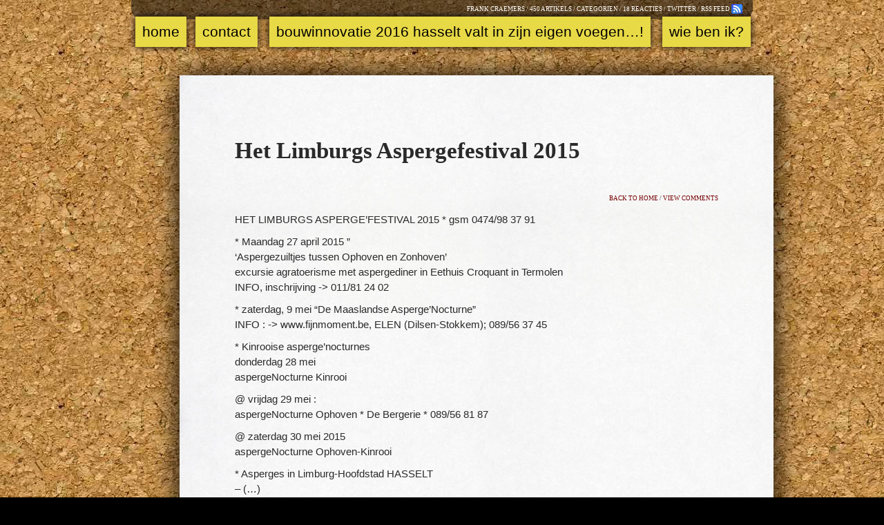

--- FILE ---
content_type: text/html; charset=UTF-8
request_url: http://www.frankcraemers.be/2015/02/het-limburgs-aspergefestival-2015/
body_size: 52146
content:
<!DOCTYPE html PUBLIC "-//W3C//DTD XHTML 1.0 Transitional//EN" "http://www.w3.org/TR/xhtml1/DTD/xhtml1-transitional.dtd">
<html xmlns="http://www.w3.org/1999/xhtml">

<head profile="http://gmpg.org/xfn/11">

	<meta http-equiv="Content-Type" content="text/html; charset=UTF-8" />

	<title>Frank Craemers &raquo; Het Limburgs Aspergefestival 2015</title>
	
	<meta name="generator" content="WordPress 6.0.11" />

	<style type="text/css" media="screen">
		@import url(http://www.frankcraemers.be/wp-content/themes/Fontella/style.css);
	</style>

	<link rel="alternate" type="application/rss+xml" title="RSS 2.0" href="http://www.frankcraemers.be/feed/" />
	<link rel="alternate" type="text/xml" title="RSS .92" href="http://www.frankcraemers.be/feed/rss/" />
	<link rel="alternate" type="application/atom+xml" title="Atom 0.3" href="http://www.frankcraemers.be/feed/atom/" />
	
	<link rel="pingback" href="http://www.frankcraemers.be/xmlrpc.php" />

    	<link rel='archives' title='December 2025' href='http://www.frankcraemers.be/2025/12/' />
	<link rel='archives' title='October 2025' href='http://www.frankcraemers.be/2025/10/' />
	<link rel='archives' title='August 2025' href='http://www.frankcraemers.be/2025/08/' />
	<link rel='archives' title='July 2025' href='http://www.frankcraemers.be/2025/07/' />
	<link rel='archives' title='June 2025' href='http://www.frankcraemers.be/2025/06/' />
	<link rel='archives' title='May 2025' href='http://www.frankcraemers.be/2025/05/' />
	<link rel='archives' title='April 2025' href='http://www.frankcraemers.be/2025/04/' />
	<link rel='archives' title='March 2025' href='http://www.frankcraemers.be/2025/03/' />
	<link rel='archives' title='February 2025' href='http://www.frankcraemers.be/2025/02/' />
	<link rel='archives' title='January 2025' href='http://www.frankcraemers.be/2025/01/' />
	<link rel='archives' title='December 2024' href='http://www.frankcraemers.be/2024/12/' />
	<link rel='archives' title='November 2024' href='http://www.frankcraemers.be/2024/11/' />
	<link rel='archives' title='October 2024' href='http://www.frankcraemers.be/2024/10/' />
	<link rel='archives' title='September 2024' href='http://www.frankcraemers.be/2024/09/' />
	<link rel='archives' title='August 2024' href='http://www.frankcraemers.be/2024/08/' />
	<link rel='archives' title='July 2024' href='http://www.frankcraemers.be/2024/07/' />
	<link rel='archives' title='June 2024' href='http://www.frankcraemers.be/2024/06/' />
	<link rel='archives' title='May 2024' href='http://www.frankcraemers.be/2024/05/' />
	<link rel='archives' title='April 2024' href='http://www.frankcraemers.be/2024/04/' />
	<link rel='archives' title='March 2024' href='http://www.frankcraemers.be/2024/03/' />
	<link rel='archives' title='February 2024' href='http://www.frankcraemers.be/2024/02/' />
	<link rel='archives' title='January 2024' href='http://www.frankcraemers.be/2024/01/' />
	<link rel='archives' title='November 2023' href='http://www.frankcraemers.be/2023/11/' />
	<link rel='archives' title='October 2023' href='http://www.frankcraemers.be/2023/10/' />
	<link rel='archives' title='September 2023' href='http://www.frankcraemers.be/2023/09/' />
	<link rel='archives' title='August 2023' href='http://www.frankcraemers.be/2023/08/' />
	<link rel='archives' title='July 2023' href='http://www.frankcraemers.be/2023/07/' />
	<link rel='archives' title='June 2023' href='http://www.frankcraemers.be/2023/06/' />
	<link rel='archives' title='May 2023' href='http://www.frankcraemers.be/2023/05/' />
	<link rel='archives' title='April 2023' href='http://www.frankcraemers.be/2023/04/' />
	<link rel='archives' title='December 2022' href='http://www.frankcraemers.be/2022/12/' />
	<link rel='archives' title='November 2022' href='http://www.frankcraemers.be/2022/11/' />
	<link rel='archives' title='October 2022' href='http://www.frankcraemers.be/2022/10/' />
	<link rel='archives' title='September 2022' href='http://www.frankcraemers.be/2022/09/' />
	<link rel='archives' title='July 2022' href='http://www.frankcraemers.be/2022/07/' />
	<link rel='archives' title='June 2022' href='http://www.frankcraemers.be/2022/06/' />
	<link rel='archives' title='May 2022' href='http://www.frankcraemers.be/2022/05/' />
	<link rel='archives' title='April 2022' href='http://www.frankcraemers.be/2022/04/' />
	<link rel='archives' title='March 2022' href='http://www.frankcraemers.be/2022/03/' />
	<link rel='archives' title='February 2022' href='http://www.frankcraemers.be/2022/02/' />
	<link rel='archives' title='January 2022' href='http://www.frankcraemers.be/2022/01/' />
	<link rel='archives' title='December 2021' href='http://www.frankcraemers.be/2021/12/' />
	<link rel='archives' title='November 2021' href='http://www.frankcraemers.be/2021/11/' />
	<link rel='archives' title='October 2021' href='http://www.frankcraemers.be/2021/10/' />
	<link rel='archives' title='September 2021' href='http://www.frankcraemers.be/2021/09/' />
	<link rel='archives' title='August 2021' href='http://www.frankcraemers.be/2021/08/' />
	<link rel='archives' title='June 2021' href='http://www.frankcraemers.be/2021/06/' />
	<link rel='archives' title='April 2021' href='http://www.frankcraemers.be/2021/04/' />
	<link rel='archives' title='March 2021' href='http://www.frankcraemers.be/2021/03/' />
	<link rel='archives' title='January 2021' href='http://www.frankcraemers.be/2021/01/' />
	<link rel='archives' title='November 2020' href='http://www.frankcraemers.be/2020/11/' />
	<link rel='archives' title='October 2020' href='http://www.frankcraemers.be/2020/10/' />
	<link rel='archives' title='September 2020' href='http://www.frankcraemers.be/2020/09/' />
	<link rel='archives' title='July 2020' href='http://www.frankcraemers.be/2020/07/' />
	<link rel='archives' title='May 2020' href='http://www.frankcraemers.be/2020/05/' />
	<link rel='archives' title='April 2020' href='http://www.frankcraemers.be/2020/04/' />
	<link rel='archives' title='March 2020' href='http://www.frankcraemers.be/2020/03/' />
	<link rel='archives' title='February 2020' href='http://www.frankcraemers.be/2020/02/' />
	<link rel='archives' title='December 2019' href='http://www.frankcraemers.be/2019/12/' />
	<link rel='archives' title='November 2019' href='http://www.frankcraemers.be/2019/11/' />
	<link rel='archives' title='October 2019' href='http://www.frankcraemers.be/2019/10/' />
	<link rel='archives' title='September 2019' href='http://www.frankcraemers.be/2019/09/' />
	<link rel='archives' title='August 2019' href='http://www.frankcraemers.be/2019/08/' />
	<link rel='archives' title='July 2019' href='http://www.frankcraemers.be/2019/07/' />
	<link rel='archives' title='June 2019' href='http://www.frankcraemers.be/2019/06/' />
	<link rel='archives' title='May 2019' href='http://www.frankcraemers.be/2019/05/' />
	<link rel='archives' title='April 2019' href='http://www.frankcraemers.be/2019/04/' />
	<link rel='archives' title='March 2019' href='http://www.frankcraemers.be/2019/03/' />
	<link rel='archives' title='February 2019' href='http://www.frankcraemers.be/2019/02/' />
	<link rel='archives' title='January 2019' href='http://www.frankcraemers.be/2019/01/' />
	<link rel='archives' title='December 2018' href='http://www.frankcraemers.be/2018/12/' />
	<link rel='archives' title='November 2018' href='http://www.frankcraemers.be/2018/11/' />
	<link rel='archives' title='September 2018' href='http://www.frankcraemers.be/2018/09/' />
	<link rel='archives' title='August 2018' href='http://www.frankcraemers.be/2018/08/' />
	<link rel='archives' title='July 2018' href='http://www.frankcraemers.be/2018/07/' />
	<link rel='archives' title='June 2018' href='http://www.frankcraemers.be/2018/06/' />
	<link rel='archives' title='April 2018' href='http://www.frankcraemers.be/2018/04/' />
	<link rel='archives' title='March 2018' href='http://www.frankcraemers.be/2018/03/' />
	<link rel='archives' title='February 2018' href='http://www.frankcraemers.be/2018/02/' />
	<link rel='archives' title='January 2018' href='http://www.frankcraemers.be/2018/01/' />
	<link rel='archives' title='December 2017' href='http://www.frankcraemers.be/2017/12/' />
	<link rel='archives' title='November 2017' href='http://www.frankcraemers.be/2017/11/' />
	<link rel='archives' title='October 2017' href='http://www.frankcraemers.be/2017/10/' />
	<link rel='archives' title='September 2017' href='http://www.frankcraemers.be/2017/09/' />
	<link rel='archives' title='August 2017' href='http://www.frankcraemers.be/2017/08/' />
	<link rel='archives' title='July 2017' href='http://www.frankcraemers.be/2017/07/' />
	<link rel='archives' title='June 2017' href='http://www.frankcraemers.be/2017/06/' />
	<link rel='archives' title='May 2017' href='http://www.frankcraemers.be/2017/05/' />
	<link rel='archives' title='April 2017' href='http://www.frankcraemers.be/2017/04/' />
	<link rel='archives' title='March 2017' href='http://www.frankcraemers.be/2017/03/' />
	<link rel='archives' title='February 2017' href='http://www.frankcraemers.be/2017/02/' />
	<link rel='archives' title='January 2017' href='http://www.frankcraemers.be/2017/01/' />
	<link rel='archives' title='December 2016' href='http://www.frankcraemers.be/2016/12/' />
	<link rel='archives' title='November 2016' href='http://www.frankcraemers.be/2016/11/' />
	<link rel='archives' title='October 2016' href='http://www.frankcraemers.be/2016/10/' />
	<link rel='archives' title='September 2016' href='http://www.frankcraemers.be/2016/09/' />
	<link rel='archives' title='August 2016' href='http://www.frankcraemers.be/2016/08/' />
	<link rel='archives' title='July 2016' href='http://www.frankcraemers.be/2016/07/' />
	<link rel='archives' title='June 2016' href='http://www.frankcraemers.be/2016/06/' />
	<link rel='archives' title='May 2016' href='http://www.frankcraemers.be/2016/05/' />
	<link rel='archives' title='April 2016' href='http://www.frankcraemers.be/2016/04/' />
	<link rel='archives' title='March 2016' href='http://www.frankcraemers.be/2016/03/' />
	<link rel='archives' title='February 2016' href='http://www.frankcraemers.be/2016/02/' />
	<link rel='archives' title='January 2016' href='http://www.frankcraemers.be/2016/01/' />
	<link rel='archives' title='December 2015' href='http://www.frankcraemers.be/2015/12/' />
	<link rel='archives' title='July 2015' href='http://www.frankcraemers.be/2015/07/' />
	<link rel='archives' title='June 2015' href='http://www.frankcraemers.be/2015/06/' />
	<link rel='archives' title='May 2015' href='http://www.frankcraemers.be/2015/05/' />
	<link rel='archives' title='March 2015' href='http://www.frankcraemers.be/2015/03/' />
	<link rel='archives' title='February 2015' href='http://www.frankcraemers.be/2015/02/' />
	<link rel='archives' title='January 2015' href='http://www.frankcraemers.be/2015/01/' />
	<link rel='archives' title='December 2014' href='http://www.frankcraemers.be/2014/12/' />
	<link rel='archives' title='October 2014' href='http://www.frankcraemers.be/2014/10/' />
	<link rel='archives' title='September 2014' href='http://www.frankcraemers.be/2014/09/' />
	<link rel='archives' title='August 2014' href='http://www.frankcraemers.be/2014/08/' />
	<link rel='archives' title='July 2014' href='http://www.frankcraemers.be/2014/07/' />
	<link rel='archives' title='June 2014' href='http://www.frankcraemers.be/2014/06/' />
	<link rel='archives' title='May 2014' href='http://www.frankcraemers.be/2014/05/' />
	<link rel='archives' title='April 2014' href='http://www.frankcraemers.be/2014/04/' />
	<link rel='archives' title='February 2014' href='http://www.frankcraemers.be/2014/02/' />
	<link rel='archives' title='December 2013' href='http://www.frankcraemers.be/2013/12/' />
	<link rel='archives' title='November 2013' href='http://www.frankcraemers.be/2013/11/' />
	<link rel='archives' title='October 2013' href='http://www.frankcraemers.be/2013/10/' />
	<link rel='archives' title='September 2013' href='http://www.frankcraemers.be/2013/09/' />
	<link rel='archives' title='August 2013' href='http://www.frankcraemers.be/2013/08/' />
	<link rel='archives' title='July 2013' href='http://www.frankcraemers.be/2013/07/' />
	<link rel='archives' title='June 2013' href='http://www.frankcraemers.be/2013/06/' />
	<link rel='archives' title='May 2013' href='http://www.frankcraemers.be/2013/05/' />
	<link rel='archives' title='April 2013' href='http://www.frankcraemers.be/2013/04/' />
	<link rel='archives' title='March 2013' href='http://www.frankcraemers.be/2013/03/' />
	<link rel='archives' title='February 2013' href='http://www.frankcraemers.be/2013/02/' />
	<link rel='archives' title='January 2013' href='http://www.frankcraemers.be/2013/01/' />
	<link rel='archives' title='November 2012' href='http://www.frankcraemers.be/2012/11/' />
	<link rel='archives' title='September 2012' href='http://www.frankcraemers.be/2012/09/' />
	<link rel='archives' title='July 2012' href='http://www.frankcraemers.be/2012/07/' />
	<link rel='archives' title='June 2012' href='http://www.frankcraemers.be/2012/06/' />
	<link rel='archives' title='May 2012' href='http://www.frankcraemers.be/2012/05/' />
	<link rel='archives' title='April 2012' href='http://www.frankcraemers.be/2012/04/' />
	<link rel='archives' title='March 2012' href='http://www.frankcraemers.be/2012/03/' />
	<link rel='archives' title='January 2012' href='http://www.frankcraemers.be/2012/01/' />
	<link rel='archives' title='December 2011' href='http://www.frankcraemers.be/2011/12/' />
	<link rel='archives' title='November 2011' href='http://www.frankcraemers.be/2011/11/' />
	<link rel='archives' title='October 2011' href='http://www.frankcraemers.be/2011/10/' />
	<link rel='archives' title='May 2011' href='http://www.frankcraemers.be/2011/05/' />
	<link rel='archives' title='January 2011' href='http://www.frankcraemers.be/2011/01/' />
	<link rel='archives' title='December 2010' href='http://www.frankcraemers.be/2010/12/' />
	<link rel='archives' title='November 2010' href='http://www.frankcraemers.be/2010/11/' />
	<link rel='archives' title='October 2010' href='http://www.frankcraemers.be/2010/10/' />
	<link rel='archives' title='September 2010' href='http://www.frankcraemers.be/2010/09/' />
	<link rel='archives' title='August 2010' href='http://www.frankcraemers.be/2010/08/' />
	<link rel='archives' title='July 2010' href='http://www.frankcraemers.be/2010/07/' />
		<meta name='robots' content='max-image-preview:large' />
<link rel='dns-prefetch' href='//s.w.org' />
<link rel="alternate" type="application/rss+xml" title="Frank Craemers &raquo; Het Limburgs Aspergefestival 2015 Comments Feed" href="http://www.frankcraemers.be/2015/02/het-limburgs-aspergefestival-2015/feed/" />
<script type="text/javascript">
window._wpemojiSettings = {"baseUrl":"https:\/\/s.w.org\/images\/core\/emoji\/14.0.0\/72x72\/","ext":".png","svgUrl":"https:\/\/s.w.org\/images\/core\/emoji\/14.0.0\/svg\/","svgExt":".svg","source":{"concatemoji":"http:\/\/www.frankcraemers.be\/wp-includes\/js\/wp-emoji-release.min.js?ver=6.0.11"}};
/*! This file is auto-generated */
!function(e,a,t){var n,r,o,i=a.createElement("canvas"),p=i.getContext&&i.getContext("2d");function s(e,t){var a=String.fromCharCode,e=(p.clearRect(0,0,i.width,i.height),p.fillText(a.apply(this,e),0,0),i.toDataURL());return p.clearRect(0,0,i.width,i.height),p.fillText(a.apply(this,t),0,0),e===i.toDataURL()}function c(e){var t=a.createElement("script");t.src=e,t.defer=t.type="text/javascript",a.getElementsByTagName("head")[0].appendChild(t)}for(o=Array("flag","emoji"),t.supports={everything:!0,everythingExceptFlag:!0},r=0;r<o.length;r++)t.supports[o[r]]=function(e){if(!p||!p.fillText)return!1;switch(p.textBaseline="top",p.font="600 32px Arial",e){case"flag":return s([127987,65039,8205,9895,65039],[127987,65039,8203,9895,65039])?!1:!s([55356,56826,55356,56819],[55356,56826,8203,55356,56819])&&!s([55356,57332,56128,56423,56128,56418,56128,56421,56128,56430,56128,56423,56128,56447],[55356,57332,8203,56128,56423,8203,56128,56418,8203,56128,56421,8203,56128,56430,8203,56128,56423,8203,56128,56447]);case"emoji":return!s([129777,127995,8205,129778,127999],[129777,127995,8203,129778,127999])}return!1}(o[r]),t.supports.everything=t.supports.everything&&t.supports[o[r]],"flag"!==o[r]&&(t.supports.everythingExceptFlag=t.supports.everythingExceptFlag&&t.supports[o[r]]);t.supports.everythingExceptFlag=t.supports.everythingExceptFlag&&!t.supports.flag,t.DOMReady=!1,t.readyCallback=function(){t.DOMReady=!0},t.supports.everything||(n=function(){t.readyCallback()},a.addEventListener?(a.addEventListener("DOMContentLoaded",n,!1),e.addEventListener("load",n,!1)):(e.attachEvent("onload",n),a.attachEvent("onreadystatechange",function(){"complete"===a.readyState&&t.readyCallback()})),(e=t.source||{}).concatemoji?c(e.concatemoji):e.wpemoji&&e.twemoji&&(c(e.twemoji),c(e.wpemoji)))}(window,document,window._wpemojiSettings);
</script>
<style type="text/css">
img.wp-smiley,
img.emoji {
	display: inline !important;
	border: none !important;
	box-shadow: none !important;
	height: 1em !important;
	width: 1em !important;
	margin: 0 0.07em !important;
	vertical-align: -0.1em !important;
	background: none !important;
	padding: 0 !important;
}
</style>
	<link rel='stylesheet' id='wp-block-library-css'  href='http://www.frankcraemers.be/wp-includes/css/dist/block-library/style.min.css?ver=6.0.11' type='text/css' media='all' />
<style id='global-styles-inline-css' type='text/css'>
body{--wp--preset--color--black: #000000;--wp--preset--color--cyan-bluish-gray: #abb8c3;--wp--preset--color--white: #ffffff;--wp--preset--color--pale-pink: #f78da7;--wp--preset--color--vivid-red: #cf2e2e;--wp--preset--color--luminous-vivid-orange: #ff6900;--wp--preset--color--luminous-vivid-amber: #fcb900;--wp--preset--color--light-green-cyan: #7bdcb5;--wp--preset--color--vivid-green-cyan: #00d084;--wp--preset--color--pale-cyan-blue: #8ed1fc;--wp--preset--color--vivid-cyan-blue: #0693e3;--wp--preset--color--vivid-purple: #9b51e0;--wp--preset--gradient--vivid-cyan-blue-to-vivid-purple: linear-gradient(135deg,rgba(6,147,227,1) 0%,rgb(155,81,224) 100%);--wp--preset--gradient--light-green-cyan-to-vivid-green-cyan: linear-gradient(135deg,rgb(122,220,180) 0%,rgb(0,208,130) 100%);--wp--preset--gradient--luminous-vivid-amber-to-luminous-vivid-orange: linear-gradient(135deg,rgba(252,185,0,1) 0%,rgba(255,105,0,1) 100%);--wp--preset--gradient--luminous-vivid-orange-to-vivid-red: linear-gradient(135deg,rgba(255,105,0,1) 0%,rgb(207,46,46) 100%);--wp--preset--gradient--very-light-gray-to-cyan-bluish-gray: linear-gradient(135deg,rgb(238,238,238) 0%,rgb(169,184,195) 100%);--wp--preset--gradient--cool-to-warm-spectrum: linear-gradient(135deg,rgb(74,234,220) 0%,rgb(151,120,209) 20%,rgb(207,42,186) 40%,rgb(238,44,130) 60%,rgb(251,105,98) 80%,rgb(254,248,76) 100%);--wp--preset--gradient--blush-light-purple: linear-gradient(135deg,rgb(255,206,236) 0%,rgb(152,150,240) 100%);--wp--preset--gradient--blush-bordeaux: linear-gradient(135deg,rgb(254,205,165) 0%,rgb(254,45,45) 50%,rgb(107,0,62) 100%);--wp--preset--gradient--luminous-dusk: linear-gradient(135deg,rgb(255,203,112) 0%,rgb(199,81,192) 50%,rgb(65,88,208) 100%);--wp--preset--gradient--pale-ocean: linear-gradient(135deg,rgb(255,245,203) 0%,rgb(182,227,212) 50%,rgb(51,167,181) 100%);--wp--preset--gradient--electric-grass: linear-gradient(135deg,rgb(202,248,128) 0%,rgb(113,206,126) 100%);--wp--preset--gradient--midnight: linear-gradient(135deg,rgb(2,3,129) 0%,rgb(40,116,252) 100%);--wp--preset--duotone--dark-grayscale: url('#wp-duotone-dark-grayscale');--wp--preset--duotone--grayscale: url('#wp-duotone-grayscale');--wp--preset--duotone--purple-yellow: url('#wp-duotone-purple-yellow');--wp--preset--duotone--blue-red: url('#wp-duotone-blue-red');--wp--preset--duotone--midnight: url('#wp-duotone-midnight');--wp--preset--duotone--magenta-yellow: url('#wp-duotone-magenta-yellow');--wp--preset--duotone--purple-green: url('#wp-duotone-purple-green');--wp--preset--duotone--blue-orange: url('#wp-duotone-blue-orange');--wp--preset--font-size--small: 13px;--wp--preset--font-size--medium: 20px;--wp--preset--font-size--large: 36px;--wp--preset--font-size--x-large: 42px;}.has-black-color{color: var(--wp--preset--color--black) !important;}.has-cyan-bluish-gray-color{color: var(--wp--preset--color--cyan-bluish-gray) !important;}.has-white-color{color: var(--wp--preset--color--white) !important;}.has-pale-pink-color{color: var(--wp--preset--color--pale-pink) !important;}.has-vivid-red-color{color: var(--wp--preset--color--vivid-red) !important;}.has-luminous-vivid-orange-color{color: var(--wp--preset--color--luminous-vivid-orange) !important;}.has-luminous-vivid-amber-color{color: var(--wp--preset--color--luminous-vivid-amber) !important;}.has-light-green-cyan-color{color: var(--wp--preset--color--light-green-cyan) !important;}.has-vivid-green-cyan-color{color: var(--wp--preset--color--vivid-green-cyan) !important;}.has-pale-cyan-blue-color{color: var(--wp--preset--color--pale-cyan-blue) !important;}.has-vivid-cyan-blue-color{color: var(--wp--preset--color--vivid-cyan-blue) !important;}.has-vivid-purple-color{color: var(--wp--preset--color--vivid-purple) !important;}.has-black-background-color{background-color: var(--wp--preset--color--black) !important;}.has-cyan-bluish-gray-background-color{background-color: var(--wp--preset--color--cyan-bluish-gray) !important;}.has-white-background-color{background-color: var(--wp--preset--color--white) !important;}.has-pale-pink-background-color{background-color: var(--wp--preset--color--pale-pink) !important;}.has-vivid-red-background-color{background-color: var(--wp--preset--color--vivid-red) !important;}.has-luminous-vivid-orange-background-color{background-color: var(--wp--preset--color--luminous-vivid-orange) !important;}.has-luminous-vivid-amber-background-color{background-color: var(--wp--preset--color--luminous-vivid-amber) !important;}.has-light-green-cyan-background-color{background-color: var(--wp--preset--color--light-green-cyan) !important;}.has-vivid-green-cyan-background-color{background-color: var(--wp--preset--color--vivid-green-cyan) !important;}.has-pale-cyan-blue-background-color{background-color: var(--wp--preset--color--pale-cyan-blue) !important;}.has-vivid-cyan-blue-background-color{background-color: var(--wp--preset--color--vivid-cyan-blue) !important;}.has-vivid-purple-background-color{background-color: var(--wp--preset--color--vivid-purple) !important;}.has-black-border-color{border-color: var(--wp--preset--color--black) !important;}.has-cyan-bluish-gray-border-color{border-color: var(--wp--preset--color--cyan-bluish-gray) !important;}.has-white-border-color{border-color: var(--wp--preset--color--white) !important;}.has-pale-pink-border-color{border-color: var(--wp--preset--color--pale-pink) !important;}.has-vivid-red-border-color{border-color: var(--wp--preset--color--vivid-red) !important;}.has-luminous-vivid-orange-border-color{border-color: var(--wp--preset--color--luminous-vivid-orange) !important;}.has-luminous-vivid-amber-border-color{border-color: var(--wp--preset--color--luminous-vivid-amber) !important;}.has-light-green-cyan-border-color{border-color: var(--wp--preset--color--light-green-cyan) !important;}.has-vivid-green-cyan-border-color{border-color: var(--wp--preset--color--vivid-green-cyan) !important;}.has-pale-cyan-blue-border-color{border-color: var(--wp--preset--color--pale-cyan-blue) !important;}.has-vivid-cyan-blue-border-color{border-color: var(--wp--preset--color--vivid-cyan-blue) !important;}.has-vivid-purple-border-color{border-color: var(--wp--preset--color--vivid-purple) !important;}.has-vivid-cyan-blue-to-vivid-purple-gradient-background{background: var(--wp--preset--gradient--vivid-cyan-blue-to-vivid-purple) !important;}.has-light-green-cyan-to-vivid-green-cyan-gradient-background{background: var(--wp--preset--gradient--light-green-cyan-to-vivid-green-cyan) !important;}.has-luminous-vivid-amber-to-luminous-vivid-orange-gradient-background{background: var(--wp--preset--gradient--luminous-vivid-amber-to-luminous-vivid-orange) !important;}.has-luminous-vivid-orange-to-vivid-red-gradient-background{background: var(--wp--preset--gradient--luminous-vivid-orange-to-vivid-red) !important;}.has-very-light-gray-to-cyan-bluish-gray-gradient-background{background: var(--wp--preset--gradient--very-light-gray-to-cyan-bluish-gray) !important;}.has-cool-to-warm-spectrum-gradient-background{background: var(--wp--preset--gradient--cool-to-warm-spectrum) !important;}.has-blush-light-purple-gradient-background{background: var(--wp--preset--gradient--blush-light-purple) !important;}.has-blush-bordeaux-gradient-background{background: var(--wp--preset--gradient--blush-bordeaux) !important;}.has-luminous-dusk-gradient-background{background: var(--wp--preset--gradient--luminous-dusk) !important;}.has-pale-ocean-gradient-background{background: var(--wp--preset--gradient--pale-ocean) !important;}.has-electric-grass-gradient-background{background: var(--wp--preset--gradient--electric-grass) !important;}.has-midnight-gradient-background{background: var(--wp--preset--gradient--midnight) !important;}.has-small-font-size{font-size: var(--wp--preset--font-size--small) !important;}.has-medium-font-size{font-size: var(--wp--preset--font-size--medium) !important;}.has-large-font-size{font-size: var(--wp--preset--font-size--large) !important;}.has-x-large-font-size{font-size: var(--wp--preset--font-size--x-large) !important;}
</style>
<link rel="https://api.w.org/" href="http://www.frankcraemers.be/wp-json/" /><link rel="alternate" type="application/json" href="http://www.frankcraemers.be/wp-json/wp/v2/posts/387" /><link rel="EditURI" type="application/rsd+xml" title="RSD" href="http://www.frankcraemers.be/xmlrpc.php?rsd" />
<link rel="wlwmanifest" type="application/wlwmanifest+xml" href="http://www.frankcraemers.be/wp-includes/wlwmanifest.xml" /> 
<meta name="generator" content="WordPress 6.0.11" />
<link rel="canonical" href="http://www.frankcraemers.be/2015/02/het-limburgs-aspergefestival-2015/" />
<link rel='shortlink' href='http://www.frankcraemers.be/?p=387' />
<link rel="alternate" type="application/json+oembed" href="http://www.frankcraemers.be/wp-json/oembed/1.0/embed?url=http%3A%2F%2Fwww.frankcraemers.be%2F2015%2F02%2Fhet-limburgs-aspergefestival-2015%2F" />
<link rel="alternate" type="text/xml+oembed" href="http://www.frankcraemers.be/wp-json/oembed/1.0/embed?url=http%3A%2F%2Fwww.frankcraemers.be%2F2015%2F02%2Fhet-limburgs-aspergefestival-2015%2F&#038;format=xml" />

</head>

<body>


<div id="topbarmax"> <!--This layer is for the elastic design-->

	<div id="topbar"><span>Frank Craemers / 450 Artikels /  Categorien / 18 Reacties / TWITTER / <a class="icon" href="http://www.frankcraemers.be/feed/">RSS feed</a></span></div>

</div>
	
	<div id="header">

		<div id="navbar"><ul><li><a href="http://www.frankcraemers.be">Home</a></li><li class="page_item page-item-18"><a href="http://www.frankcraemers.be/contact/">Contact</a></li>
<li class="page_item page-item-479"><a href="http://www.frankcraemers.be/bouwinnovatie-2016-hasselt-valt-in-zijn-eigen-voegen/">Bouwinnovatie 2016 Hasselt valt in zijn eigen voegen&#8230;!</a></li>
<li class="page_item page-item-2"><a href="http://www.frankcraemers.be/overmij/">Wie ben ik?</a></li>
</ul></div>

	</div>
			
		
			
<div id="wrapper">
		
		
	<div class="post"><h1><a href="http://www.frankcraemers.be/2015/02/het-limburgs-aspergefestival-2015/" rel="bookmark" title="Permanent Link to Het Limburgs Aspergefestival 2015"></a>  Het Limburgs Aspergefestival 2015</h1>

		<div class="singlelinks"><span><a href="http://www.frankcraemers.be">Back to home</a> / <a href="#comments" title="View comments of this entry">View comments</a></span></div>
						
		<p>HET LIMBURGS ASPERGE&#8217;FESTIVAL 2015                             *  gsm 0474/98 37 91</p>
<p>*   Maandag 27 april 2015 &#8221;<br />
	&#8216;Aspergezuiltjes tussen Ophoven en Zonhoven&#8217;<br />
	excursie agratoerisme met aspergediner in Eethuis Croquant  in Termolen<br />
	INFO, inschrijving ->  011/81 24 02</p>
<p>*   zaterdag, 9 mei  &#8220;De Maaslandse Asperge&#8217;Nocturne&#8221;<br />
	INFO :  -> www.fijnmoment.be, ELEN (Dilsen-Stokkem); 089/56 37 45</p>
<p>*   Kinrooise asperge&#8217;nocturnes<br />
		donderdag 28 mei<br />
	 	aspergeNocturne  Kinrooi</p>
<p>   	@	 vrijdag	 29 mei :<br />
	 	aspergeNocturne Ophoven  * De Bergerie * 089/56 81 87</p>
<p>    	@	zaterdag 30 mei 2015<br />
		aspergeNocturne Ophoven-Kinrooi	 </p>
<p>*  Asperges in Limburg-Hoofdstad HASSELT<br />
	&#8211;	(&#8230;)<br />
	&#8211;	Savillia, asperges op Spaanse wijze   011/91 52 19<br />
	&#8211;	Dito&#8230;aspergeditjes en datjes met&#8230;wijn</p>
<p>*  De ASPERGExpress Kinrooi -> Hasselt, &#8216;t Vitamientje&#8230;</p>
<p>*  Asperges te Kinrooise velde bij Pauline &#038; Nick; 089/24 61 29,<br />
 	&#8220;Laureaat de Knapste Boer van Vlaanderen&#8221;.</p>
			
					
			<div class="feedback">
				<div class="date"> <!--The calendar-->
					<div class="year">2015</div>
					<div class="day">20</div>
					<div class="month">Feb</div>
				</div>
				<ul>
				<li>Posted by Frank at 03:56 pm </li>
				<li><a href="http://www.frankcraemers.be/2015/02/het-limburgs-aspergefestival-2015/" rel="bookmark" title="Permanent Link to Het Limburgs Aspergefestival 2015">Permalink for this entry</a></li>
				<li>Filed under: <a href="http://www.frankcraemers.be/category/toerisme/" rel="category tag">Toerisme</a></li>
				<li><a href="http://www.frankcraemers.be/2015/02/het-limburgs-aspergefestival-2015/feed/"><abbr title="Really Simple Syndication">RSS</abbr> comments feed of this entry</a> </li>
				<li><a href="http://www.frankcraemers.be/2015/02/het-limburgs-aspergefestival-2015/trackback/" rel="trackback">TrackBack <abbr title="Uniform Resource Identifier">URI</abbr></a></li>
				</ul>
			</div>

			<div class="navposts">&laquo; <a href="http://www.frankcraemers.be/2015/02/justitiehuizen-tussen-navel-en-enkelbandje/" rel="prev">Justitiehuizen tussen navel-en enkelbandje!</a> &mdash; <a href="http://www.frankcraemers.be/2015/02/prosper-mantagne-wedstrijdthema-gekend/" rel="next">Prosper Mantagné&#8230; wedstrijdthema gekend!</a> &raquo;</div>

	</div>

</div>

			

<div id="comments">
	
	<h3>Geen reacties </h3>



	<div id="leavecomment"><a name="postcomment"></a><h3>Reageer</h3>

		
		<form action="http://www.frankcraemers.be/wp-comments-post.php" method="post" id="commentform">
		
		<p><input type="text" name="author" id="author" value="" size="22" tabindex="1" />
		<label for="author">Name (required)</label></p>

		<p><input type="text" name="email" id="email" value="" size="22" tabindex="2" />
		<label for="email">Mail (will not be published) (required)</label></p>

		<p><input type="text" name="url" id="url" value="" size="22" tabindex="3" />
		<label for="url">Website (optional, leave blank if none)</label></p>


		<p><textarea name="comment" id="comment" cols="40" rows="10" tabindex="4"></textarea></p>

	<div id="submit"><input name="submit" type="submit" tabindex="5" value="Post Comment" /></div>
	<input type="hidden" name="comment_post_ID" value="387" />

<p style="display: none;"><input type="hidden" id="akismet_comment_nonce" name="akismet_comment_nonce" value="d2dabcde8a" /></p><p style="display: none;"><input type="hidden" id="ak_js" name="ak_js" value="114"/></p>
		</form></div>



</div>

			
	
<!-- begin sidebar -->

<div id="sidebar">

<div class="sidebar">
	
	<div id="recententries">

		<h3>Nieuwste Artikels</h3>
		
		 <!--This call the last 10 post - Change the number 10 to insert more or less posts-->
		
				<ul><li><a href="http://www.frankcraemers.be/2025/12/de-brusselse-kick-off-van-exki-nabij-de-beurs/" rel="bookmark" title="Permanent Link to <em>De Brusselse kick off van EXKi nabij de Beurs&#8230;</em>"><em>De Brusselse kick off van EXKi nabij de Beurs&#8230;</em></a> (0)<br/>

					<small>Posted by Frank / 22-12-2025 <br/></small></li></ul>
						
 <!--This call the last 10 post - Change the number 10 to insert more or less posts-->
		
				<ul><li><a href="http://www.frankcraemers.be/2025/12/1359/" rel="bookmark" title="Permanent Link to "></a> (0)<br/>

					<small>Posted by Frank / 15-12-2025 <br/></small></li></ul>
						
 <!--This call the last 10 post - Change the number 10 to insert more or less posts-->
		
				<ul><li><a href="http://www.frankcraemers.be/2025/10/maaseik/" rel="bookmark" title="Permanent Link to MAASEIK">MAASEIK</a> (0)<br/>

					<small>Posted by Frank / 15-10-2025 <br/></small></li></ul>
						
 <!--This call the last 10 post - Change the number 10 to insert more or less posts-->
		
				<ul><li><a href="http://www.frankcraemers.be/2025/10/busworld-brusselsall-over-the-world-coachclimate/" rel="bookmark" title="Permanent Link to BUSWORLD BRUSSELS…ALL OVER THE WORLD… COACH’CLIMATE&#8230;">BUSWORLD BRUSSELS…ALL OVER THE WORLD… COACH’CLIMATE&#8230;</a> (0)<br/>

					<small>Posted by Frank / 02-10-2025 <br/></small></li></ul>
						
 <!--This call the last 10 post - Change the number 10 to insert more or less posts-->
		
				<ul><li><a href="http://www.frankcraemers.be/2025/08/gemeentebestuur-maaseik-neigt-naar-vertekijk-in-bereik/" rel="bookmark" title="Permanent Link to &gt; Gemeentebestuur Maaseik neigt naar vertekijk&#8230; in bereik&#8230;">&gt; Gemeentebestuur Maaseik neigt naar vertekijk&#8230; in bereik&#8230;</a> (0)<br/>

					<small>Posted by Frank / 27-08-2025 <br/></small></li></ul>
						
 <!--This call the last 10 post - Change the number 10 to insert more or less posts-->
		
				<ul><li><a href="http://www.frankcraemers.be/2025/08/wandelwentelen-in-limburg-volgens-eigen-websitegoesting/" rel="bookmark" title="Permanent Link to Wandelwentelen in LIMBURG volgens eigen “website&#8221;goesting&#8230;">Wandelwentelen in LIMBURG volgens eigen “website&#8221;goesting&#8230;</a> (0)<br/>

					<small>Posted by Frank / 20-08-2025 <br/></small></li></ul>
						
 <!--This call the last 10 post - Change the number 10 to insert more or less posts-->
		
				<ul><li><a href="http://www.frankcraemers.be/2025/07/hi-kom-aan-laat-ons-gaan-destination-de-haan/" rel="bookmark" title="Permanent Link to <br>&nbsp;Hi kom aan laat ons gaan… destination De Haan."><br>&nbsp;Hi kom aan laat ons gaan… destination De Haan.</a> (0)<br/>

					<small>Posted by Frank / 25-07-2025 <br/></small></li></ul>
						
 <!--This call the last 10 post - Change the number 10 to insert more or less posts-->
		
				<ul><li><a href="http://www.frankcraemers.be/2025/06/het-changpingdistrict-een-mega-pingpongend-chinees-succesnummer/" rel="bookmark" title="Permanent Link to <strong>Het Changping’district, een mega pingpongend Chinees succesnummer.</strong>"><strong>Het Changping’district, een mega pingpongend Chinees succesnummer.</strong></a> (0)<br/>

					<small>Posted by Frank / 17-06-2025 <br/></small></li></ul>
						
 <!--This call the last 10 post - Change the number 10 to insert more or less posts-->
		
				<ul><li><a href="http://www.frankcraemers.be/2025/06/hasseltse-film/" rel="bookmark" title="Permanent Link to <strong>HASSELTSE FILM</strong><strong>…</strong>"><strong>HASSELTSE FILM</strong><strong>…</strong></a> (0)<br/>

					<small>Posted by Frank / 03-06-2025 <br/></small></li></ul>
						
 <!--This call the last 10 post - Change the number 10 to insert more or less posts-->
		
				<ul><li><a href="http://www.frankcraemers.be/2025/05/de-michelin-gids-laat-flikkerende-sterren-tijdelijk-aanbanden-leggen/" rel="bookmark" title="Permanent Link to De Michelin gids laat flikkerende sterren tijdelijk aan…’banden&#8217; leggen*****">De Michelin gids laat flikkerende sterren tijdelijk aan…’banden&#8217; leggen*****</a> (0)<br/>

					<small>Posted by Frank / 19-05-2025 <br/></small></li></ul>
						

	</div>

	<div id="categories">
		<h3>Categorie</h3>
		<ul>
			<li class="cat-item cat-item-37"><a href="http://www.frankcraemers.be/category/agriculture/">agriculture</a> (104)
</li>
	<li class="cat-item cat-item-15"><a href="http://www.frankcraemers.be/category/antwerpen/">Antwerpen</a> (3)
</li>
	<li class="cat-item cat-item-25"><a href="http://www.frankcraemers.be/category/bedrijfsleven/" title="2014">Bedrijfsleven</a> (153)
</li>
	<li class="cat-item cat-item-26"><a href="http://www.frankcraemers.be/category/carnaval/">Carnaval</a> (4)
</li>
	<li class="cat-item cat-item-36"><a href="http://www.frankcraemers.be/category/culinair/">culinair</a> (134)
</li>
	<li class="cat-item cat-item-34"><a href="http://www.frankcraemers.be/category/europa/">Europa</a> (151)
</li>
	<li class="cat-item cat-item-35"><a href="http://www.frankcraemers.be/category/kunst/">kunst&#039;</a> (13)
</li>
	<li class="cat-item cat-item-4"><a href="http://www.frankcraemers.be/category/limburg/">Limburg</a> (144)
</li>
	<li class="cat-item cat-item-3"><a href="http://www.frankcraemers.be/category/nieuws/">Nieuws</a> (135)
</li>
	<li class="cat-item cat-item-5"><a href="http://www.frankcraemers.be/category/toerisme/">Toerisme</a> (220)
</li>
	<li class="cat-item cat-item-39"><a href="http://www.frankcraemers.be/category/tourism/">Tourism</a> (2)
</li>
	<li class="cat-item cat-item-1"><a href="http://www.frankcraemers.be/category/uncategorized/">Uncategorized</a> (44)
</li>
	<li class="cat-item cat-item-10"><a href="http://www.frankcraemers.be/category/vlaams-brabant/">Vlaams Brabant</a> (1)
</li>
	<li class="cat-item cat-item-28"><a href="http://www.frankcraemers.be/category/welzijn/">Welzijn</a> (3)
</li>
		</ul>
	</div>

	<div id="infocolumn">
		<div id="archives">
		<h3>Archieven</h3>
		<ul>
			<li><a href='http://www.frankcraemers.be/2025/12/'>December 2025</a>&nbsp;(2)</li>
	<li><a href='http://www.frankcraemers.be/2025/10/'>October 2025</a>&nbsp;(2)</li>
	<li><a href='http://www.frankcraemers.be/2025/08/'>August 2025</a>&nbsp;(2)</li>
	<li><a href='http://www.frankcraemers.be/2025/07/'>July 2025</a>&nbsp;(1)</li>
	<li><a href='http://www.frankcraemers.be/2025/06/'>June 2025</a>&nbsp;(2)</li>
	<li><a href='http://www.frankcraemers.be/2025/05/'>May 2025</a>&nbsp;(3)</li>
	<li><a href='http://www.frankcraemers.be/2025/04/'>April 2025</a>&nbsp;(1)</li>
	<li><a href='http://www.frankcraemers.be/2025/03/'>March 2025</a>&nbsp;(2)</li>
	<li><a href='http://www.frankcraemers.be/2025/02/'>February 2025</a>&nbsp;(2)</li>
	<li><a href='http://www.frankcraemers.be/2025/01/'>January 2025</a>&nbsp;(1)</li>
	<li><a href='http://www.frankcraemers.be/2024/12/'>December 2024</a>&nbsp;(2)</li>
	<li><a href='http://www.frankcraemers.be/2024/11/'>November 2024</a>&nbsp;(1)</li>
	<li><a href='http://www.frankcraemers.be/2024/10/'>October 2024</a>&nbsp;(1)</li>
	<li><a href='http://www.frankcraemers.be/2024/09/'>September 2024</a>&nbsp;(2)</li>
	<li><a href='http://www.frankcraemers.be/2024/08/'>August 2024</a>&nbsp;(3)</li>
	<li><a href='http://www.frankcraemers.be/2024/07/'>July 2024</a>&nbsp;(1)</li>
	<li><a href='http://www.frankcraemers.be/2024/06/'>June 2024</a>&nbsp;(3)</li>
	<li><a href='http://www.frankcraemers.be/2024/05/'>May 2024</a>&nbsp;(4)</li>
	<li><a href='http://www.frankcraemers.be/2024/04/'>April 2024</a>&nbsp;(1)</li>
	<li><a href='http://www.frankcraemers.be/2024/03/'>March 2024</a>&nbsp;(5)</li>
	<li><a href='http://www.frankcraemers.be/2024/02/'>February 2024</a>&nbsp;(4)</li>
	<li><a href='http://www.frankcraemers.be/2024/01/'>January 2024</a>&nbsp;(2)</li>
	<li><a href='http://www.frankcraemers.be/2023/11/'>November 2023</a>&nbsp;(5)</li>
	<li><a href='http://www.frankcraemers.be/2023/10/'>October 2023</a>&nbsp;(3)</li>
	<li><a href='http://www.frankcraemers.be/2023/09/'>September 2023</a>&nbsp;(3)</li>
	<li><a href='http://www.frankcraemers.be/2023/08/'>August 2023</a>&nbsp;(1)</li>
	<li><a href='http://www.frankcraemers.be/2023/07/'>July 2023</a>&nbsp;(6)</li>
	<li><a href='http://www.frankcraemers.be/2023/06/'>June 2023</a>&nbsp;(3)</li>
	<li><a href='http://www.frankcraemers.be/2023/05/'>May 2023</a>&nbsp;(2)</li>
	<li><a href='http://www.frankcraemers.be/2023/04/'>April 2023</a>&nbsp;(5)</li>
	<li><a href='http://www.frankcraemers.be/2022/12/'>December 2022</a>&nbsp;(2)</li>
	<li><a href='http://www.frankcraemers.be/2022/11/'>November 2022</a>&nbsp;(3)</li>
	<li><a href='http://www.frankcraemers.be/2022/10/'>October 2022</a>&nbsp;(2)</li>
	<li><a href='http://www.frankcraemers.be/2022/09/'>September 2022</a>&nbsp;(2)</li>
	<li><a href='http://www.frankcraemers.be/2022/07/'>July 2022</a>&nbsp;(6)</li>
	<li><a href='http://www.frankcraemers.be/2022/06/'>June 2022</a>&nbsp;(5)</li>
	<li><a href='http://www.frankcraemers.be/2022/05/'>May 2022</a>&nbsp;(3)</li>
	<li><a href='http://www.frankcraemers.be/2022/04/'>April 2022</a>&nbsp;(1)</li>
	<li><a href='http://www.frankcraemers.be/2022/03/'>March 2022</a>&nbsp;(6)</li>
	<li><a href='http://www.frankcraemers.be/2022/02/'>February 2022</a>&nbsp;(2)</li>
	<li><a href='http://www.frankcraemers.be/2022/01/'>January 2022</a>&nbsp;(2)</li>
	<li><a href='http://www.frankcraemers.be/2021/12/'>December 2021</a>&nbsp;(2)</li>
	<li><a href='http://www.frankcraemers.be/2021/11/'>November 2021</a>&nbsp;(3)</li>
	<li><a href='http://www.frankcraemers.be/2021/10/'>October 2021</a>&nbsp;(1)</li>
	<li><a href='http://www.frankcraemers.be/2021/09/'>September 2021</a>&nbsp;(3)</li>
	<li><a href='http://www.frankcraemers.be/2021/08/'>August 2021</a>&nbsp;(4)</li>
	<li><a href='http://www.frankcraemers.be/2021/06/'>June 2021</a>&nbsp;(1)</li>
	<li><a href='http://www.frankcraemers.be/2021/04/'>April 2021</a>&nbsp;(1)</li>
	<li><a href='http://www.frankcraemers.be/2021/03/'>March 2021</a>&nbsp;(3)</li>
	<li><a href='http://www.frankcraemers.be/2021/01/'>January 2021</a>&nbsp;(1)</li>
	<li><a href='http://www.frankcraemers.be/2020/11/'>November 2020</a>&nbsp;(1)</li>
	<li><a href='http://www.frankcraemers.be/2020/10/'>October 2020</a>&nbsp;(4)</li>
	<li><a href='http://www.frankcraemers.be/2020/09/'>September 2020</a>&nbsp;(1)</li>
	<li><a href='http://www.frankcraemers.be/2020/07/'>July 2020</a>&nbsp;(1)</li>
	<li><a href='http://www.frankcraemers.be/2020/05/'>May 2020</a>&nbsp;(2)</li>
	<li><a href='http://www.frankcraemers.be/2020/04/'>April 2020</a>&nbsp;(5)</li>
	<li><a href='http://www.frankcraemers.be/2020/03/'>March 2020</a>&nbsp;(2)</li>
	<li><a href='http://www.frankcraemers.be/2020/02/'>February 2020</a>&nbsp;(2)</li>
	<li><a href='http://www.frankcraemers.be/2019/12/'>December 2019</a>&nbsp;(2)</li>
	<li><a href='http://www.frankcraemers.be/2019/11/'>November 2019</a>&nbsp;(2)</li>
	<li><a href='http://www.frankcraemers.be/2019/10/'>October 2019</a>&nbsp;(3)</li>
	<li><a href='http://www.frankcraemers.be/2019/09/'>September 2019</a>&nbsp;(1)</li>
	<li><a href='http://www.frankcraemers.be/2019/08/'>August 2019</a>&nbsp;(4)</li>
	<li><a href='http://www.frankcraemers.be/2019/07/'>July 2019</a>&nbsp;(2)</li>
	<li><a href='http://www.frankcraemers.be/2019/06/'>June 2019</a>&nbsp;(5)</li>
	<li><a href='http://www.frankcraemers.be/2019/05/'>May 2019</a>&nbsp;(6)</li>
	<li><a href='http://www.frankcraemers.be/2019/04/'>April 2019</a>&nbsp;(2)</li>
	<li><a href='http://www.frankcraemers.be/2019/03/'>March 2019</a>&nbsp;(3)</li>
	<li><a href='http://www.frankcraemers.be/2019/02/'>February 2019</a>&nbsp;(2)</li>
	<li><a href='http://www.frankcraemers.be/2019/01/'>January 2019</a>&nbsp;(3)</li>
	<li><a href='http://www.frankcraemers.be/2018/12/'>December 2018</a>&nbsp;(1)</li>
	<li><a href='http://www.frankcraemers.be/2018/11/'>November 2018</a>&nbsp;(3)</li>
	<li><a href='http://www.frankcraemers.be/2018/09/'>September 2018</a>&nbsp;(3)</li>
	<li><a href='http://www.frankcraemers.be/2018/08/'>August 2018</a>&nbsp;(1)</li>
	<li><a href='http://www.frankcraemers.be/2018/07/'>July 2018</a>&nbsp;(3)</li>
	<li><a href='http://www.frankcraemers.be/2018/06/'>June 2018</a>&nbsp;(4)</li>
	<li><a href='http://www.frankcraemers.be/2018/04/'>April 2018</a>&nbsp;(4)</li>
	<li><a href='http://www.frankcraemers.be/2018/03/'>March 2018</a>&nbsp;(2)</li>
	<li><a href='http://www.frankcraemers.be/2018/02/'>February 2018</a>&nbsp;(2)</li>
	<li><a href='http://www.frankcraemers.be/2018/01/'>January 2018</a>&nbsp;(3)</li>
	<li><a href='http://www.frankcraemers.be/2017/12/'>December 2017</a>&nbsp;(4)</li>
	<li><a href='http://www.frankcraemers.be/2017/11/'>November 2017</a>&nbsp;(3)</li>
	<li><a href='http://www.frankcraemers.be/2017/10/'>October 2017</a>&nbsp;(2)</li>
	<li><a href='http://www.frankcraemers.be/2017/09/'>September 2017</a>&nbsp;(3)</li>
	<li><a href='http://www.frankcraemers.be/2017/08/'>August 2017</a>&nbsp;(3)</li>
	<li><a href='http://www.frankcraemers.be/2017/07/'>July 2017</a>&nbsp;(4)</li>
	<li><a href='http://www.frankcraemers.be/2017/06/'>June 2017</a>&nbsp;(4)</li>
	<li><a href='http://www.frankcraemers.be/2017/05/'>May 2017</a>&nbsp;(3)</li>
	<li><a href='http://www.frankcraemers.be/2017/04/'>April 2017</a>&nbsp;(3)</li>
	<li><a href='http://www.frankcraemers.be/2017/03/'>March 2017</a>&nbsp;(3)</li>
	<li><a href='http://www.frankcraemers.be/2017/02/'>February 2017</a>&nbsp;(3)</li>
	<li><a href='http://www.frankcraemers.be/2017/01/'>January 2017</a>&nbsp;(4)</li>
	<li><a href='http://www.frankcraemers.be/2016/12/'>December 2016</a>&nbsp;(1)</li>
	<li><a href='http://www.frankcraemers.be/2016/11/'>November 2016</a>&nbsp;(7)</li>
	<li><a href='http://www.frankcraemers.be/2016/10/'>October 2016</a>&nbsp;(3)</li>
	<li><a href='http://www.frankcraemers.be/2016/09/'>September 2016</a>&nbsp;(3)</li>
	<li><a href='http://www.frankcraemers.be/2016/08/'>August 2016</a>&nbsp;(5)</li>
	<li><a href='http://www.frankcraemers.be/2016/07/'>July 2016</a>&nbsp;(6)</li>
	<li><a href='http://www.frankcraemers.be/2016/06/'>June 2016</a>&nbsp;(2)</li>
	<li><a href='http://www.frankcraemers.be/2016/05/'>May 2016</a>&nbsp;(6)</li>
	<li><a href='http://www.frankcraemers.be/2016/04/'>April 2016</a>&nbsp;(6)</li>
	<li><a href='http://www.frankcraemers.be/2016/03/'>March 2016</a>&nbsp;(3)</li>
	<li><a href='http://www.frankcraemers.be/2016/02/'>February 2016</a>&nbsp;(9)</li>
	<li><a href='http://www.frankcraemers.be/2016/01/'>January 2016</a>&nbsp;(9)</li>
	<li><a href='http://www.frankcraemers.be/2015/12/'>December 2015</a>&nbsp;(1)</li>
	<li><a href='http://www.frankcraemers.be/2015/07/'>July 2015</a>&nbsp;(4)</li>
	<li><a href='http://www.frankcraemers.be/2015/06/'>June 2015</a>&nbsp;(4)</li>
	<li><a href='http://www.frankcraemers.be/2015/05/'>May 2015</a>&nbsp;(5)</li>
	<li><a href='http://www.frankcraemers.be/2015/03/'>March 2015</a>&nbsp;(2)</li>
	<li><a href='http://www.frankcraemers.be/2015/02/'>February 2015</a>&nbsp;(4)</li>
	<li><a href='http://www.frankcraemers.be/2015/01/'>January 2015</a>&nbsp;(3)</li>
	<li><a href='http://www.frankcraemers.be/2014/12/'>December 2014</a>&nbsp;(2)</li>
	<li><a href='http://www.frankcraemers.be/2014/10/'>October 2014</a>&nbsp;(5)</li>
	<li><a href='http://www.frankcraemers.be/2014/09/'>September 2014</a>&nbsp;(1)</li>
	<li><a href='http://www.frankcraemers.be/2014/08/'>August 2014</a>&nbsp;(1)</li>
	<li><a href='http://www.frankcraemers.be/2014/07/'>July 2014</a>&nbsp;(2)</li>
	<li><a href='http://www.frankcraemers.be/2014/06/'>June 2014</a>&nbsp;(1)</li>
	<li><a href='http://www.frankcraemers.be/2014/05/'>May 2014</a>&nbsp;(3)</li>
	<li><a href='http://www.frankcraemers.be/2014/04/'>April 2014</a>&nbsp;(5)</li>
	<li><a href='http://www.frankcraemers.be/2014/02/'>February 2014</a>&nbsp;(2)</li>
	<li><a href='http://www.frankcraemers.be/2013/12/'>December 2013</a>&nbsp;(2)</li>
	<li><a href='http://www.frankcraemers.be/2013/11/'>November 2013</a>&nbsp;(6)</li>
	<li><a href='http://www.frankcraemers.be/2013/10/'>October 2013</a>&nbsp;(3)</li>
	<li><a href='http://www.frankcraemers.be/2013/09/'>September 2013</a>&nbsp;(1)</li>
	<li><a href='http://www.frankcraemers.be/2013/08/'>August 2013</a>&nbsp;(2)</li>
	<li><a href='http://www.frankcraemers.be/2013/07/'>July 2013</a>&nbsp;(5)</li>
	<li><a href='http://www.frankcraemers.be/2013/06/'>June 2013</a>&nbsp;(5)</li>
	<li><a href='http://www.frankcraemers.be/2013/05/'>May 2013</a>&nbsp;(4)</li>
	<li><a href='http://www.frankcraemers.be/2013/04/'>April 2013</a>&nbsp;(4)</li>
	<li><a href='http://www.frankcraemers.be/2013/03/'>March 2013</a>&nbsp;(4)</li>
	<li><a href='http://www.frankcraemers.be/2013/02/'>February 2013</a>&nbsp;(4)</li>
	<li><a href='http://www.frankcraemers.be/2013/01/'>January 2013</a>&nbsp;(7)</li>
	<li><a href='http://www.frankcraemers.be/2012/11/'>November 2012</a>&nbsp;(1)</li>
	<li><a href='http://www.frankcraemers.be/2012/09/'>September 2012</a>&nbsp;(3)</li>
	<li><a href='http://www.frankcraemers.be/2012/07/'>July 2012</a>&nbsp;(6)</li>
	<li><a href='http://www.frankcraemers.be/2012/06/'>June 2012</a>&nbsp;(2)</li>
	<li><a href='http://www.frankcraemers.be/2012/05/'>May 2012</a>&nbsp;(2)</li>
	<li><a href='http://www.frankcraemers.be/2012/04/'>April 2012</a>&nbsp;(7)</li>
	<li><a href='http://www.frankcraemers.be/2012/03/'>March 2012</a>&nbsp;(3)</li>
	<li><a href='http://www.frankcraemers.be/2012/01/'>January 2012</a>&nbsp;(1)</li>
	<li><a href='http://www.frankcraemers.be/2011/12/'>December 2011</a>&nbsp;(1)</li>
	<li><a href='http://www.frankcraemers.be/2011/11/'>November 2011</a>&nbsp;(2)</li>
	<li><a href='http://www.frankcraemers.be/2011/10/'>October 2011</a>&nbsp;(1)</li>
	<li><a href='http://www.frankcraemers.be/2011/05/'>May 2011</a>&nbsp;(1)</li>
	<li><a href='http://www.frankcraemers.be/2011/01/'>January 2011</a>&nbsp;(1)</li>
	<li><a href='http://www.frankcraemers.be/2010/12/'>December 2010</a>&nbsp;(3)</li>
	<li><a href='http://www.frankcraemers.be/2010/11/'>November 2010</a>&nbsp;(3)</li>
	<li><a href='http://www.frankcraemers.be/2010/10/'>October 2010</a>&nbsp;(3)</li>
	<li><a href='http://www.frankcraemers.be/2010/09/'>September 2010</a>&nbsp;(1)</li>
	<li><a href='http://www.frankcraemers.be/2010/08/'>August 2010</a>&nbsp;(4)</li>
	<li><a href='http://www.frankcraemers.be/2010/07/'>July 2010</a>&nbsp;(3)</li>
		</ul>
		</div>

	</div>

</div>


</div>

<!-- end sidebar -->
<!-- begin footer -->

<div id="footermax"> <!--This layer is for the elastic design-->

<div id="footer">

	<div class="search">Zoeken: 

		<form id="searchform" method="get" action="/index.php">
	
			<input type="text" name="s" id="s" size="20" />

		</form></div>
			
	<div class="textfooter">

<br>&copy; 2026 Frank Craemers&nbsp;&nbsp;&nbsp;-&nbsp;&nbsp;&nbsp;Site door <a href="http://www.krisvandesande.be/" target="_blank">Kris Van de Sande</a>&nbsp;&nbsp;&nbsp;-&nbsp;&nbsp;&nbsp;<a href="/wp-admin/">Login</a>	</div>

</div>

</div>

<script async="async" type='text/javascript' src='http://www.frankcraemers.be/wp-content/plugins/akismet/_inc/form.js?ver=4.0.1' id='akismet-form-js'></script>

<script type="text/javascript">

  var _gaq = _gaq || [];
  _gaq.push(['_setAccount', 'UA-8089237-7']);
  _gaq.push(['_trackPageview']);

  (function() {
    var ga = document.createElement('script'); ga.type = 'text/javascript'; ga.async = true;
    ga.src = ('https:' == document.location.protocol ? 'https://ssl' : 'http://www') + '.google-analytics.com/ga.js';
    var s = document.getElementsByTagName('script')[0]; s.parentNode.insertBefore(ga, s);
  })();

</script>
</body>

</html>